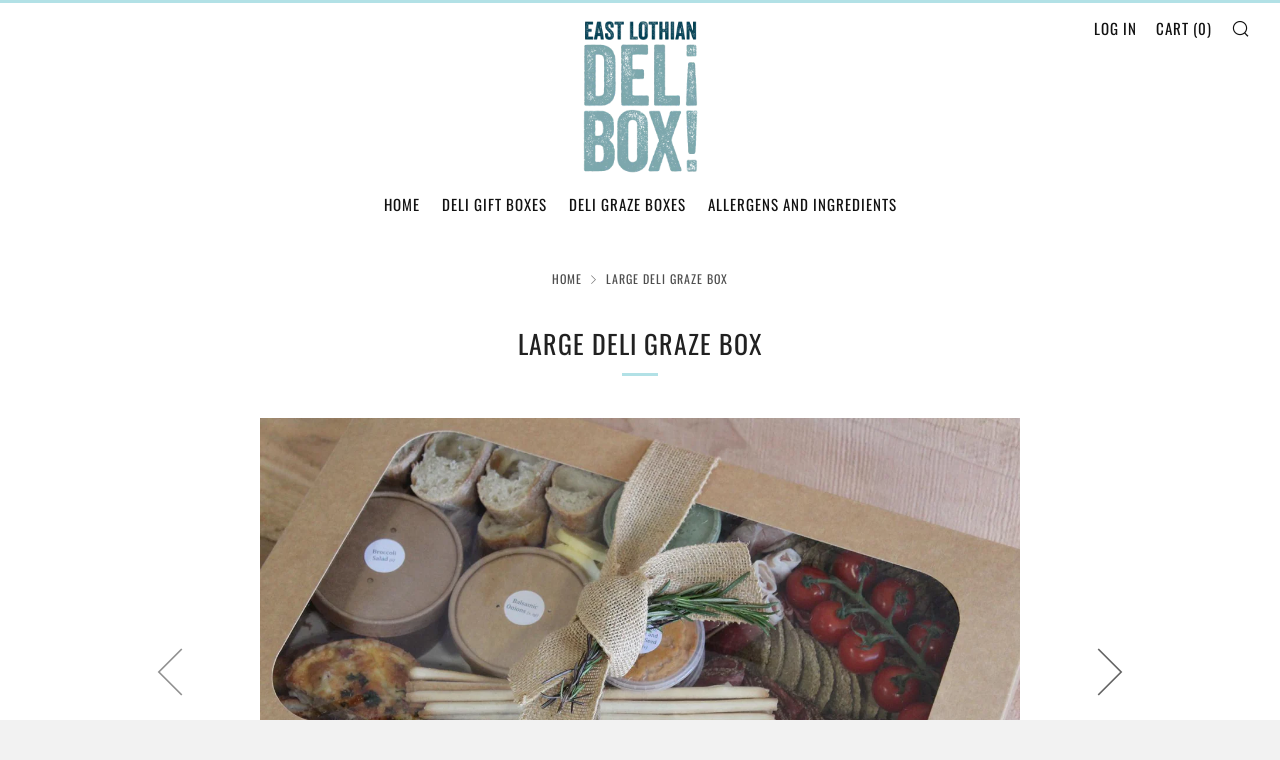

--- FILE ---
content_type: text/javascript
request_url: https://www.eastlothiandelibox.co.uk/cdn/shop/t/4/assets/custom.js?v=152733329445290166911606156565
body_size: -585
content:
//# sourceMappingURL=/cdn/shop/t/4/assets/custom.js.map?v=152733329445290166911606156565


--- FILE ---
content_type: text/javascript
request_url: https://www.eastlothiandelibox.co.uk/cdn/shop/t/4/assets/ajax-cart.min.js?v=104655514923492747171606156585
body_size: 1767
content:
function attributeToString(t){return"string"!=typeof t&&"undefined"===(t+="")&&(t=""),jQuery.trim(t)}"undefined"==typeof ShopifyAPI&&(ShopifyAPI={}),ShopifyAPI.onCartUpdate=function(t){},ShopifyAPI.updateCartNote=function(e,a){var r=$(document.body),t={type:"POST",url:theme.routes.cartUrl+"/update.js",data:"note="+attributeToString(e),dataType:"json",beforeSend:function(){r.trigger("beforeUpdateCartNote.ajaxCart",e)},success:function(t){"function"==typeof a?a(t):ShopifyAPI.onCartUpdate(t),r.trigger("afterUpdateCartNote.ajaxCart",[e,t])},error:function(t,e){r.trigger("errorUpdateCartNote.ajaxCart",[t,e]),ShopifyAPI.onError(t,e)},complete:function(t,e){r.trigger("completeUpdateCartNote.ajaxCart",[this,t,e])}};jQuery.ajax(t)},ShopifyAPI.onError=function(XMLHttpRequest,textStatus){var data=eval("("+XMLHttpRequest.responseText+")");data.message&&alert(data.message+"("+data.status+"): "+data.description)},ShopifyAPI.addItemFromForm=function(a,e,r){var o=$(document.body),t={type:"POST",url:theme.routes.cartAddUrl+".js",data:jQuery(a).serialize(),dataType:"json",beforeSend:function(t,e){o.trigger("beforeAddItem.ajaxCart",a)},success:function(t){"function"==typeof e?e(t,a):ShopifyAPI.onItemAdded(t,a),o.trigger("afterAddItem.ajaxCart",[t,a])},error:function(t,e){"function"==typeof r?r(t,e):ShopifyAPI.onError(t,e),o.trigger("errorAddItem.ajaxCart",[t,e])},complete:function(t,e){o.trigger("completeAddItem.ajaxCart",[this,t,e])}};jQuery.ajax(t)},ShopifyAPI.getCart=function(a){$(document.body).trigger("beforeGetCart.ajaxCart"),jQuery.getJSON(theme.routes.cartUrl+".js",function(t,e){"function"==typeof a?a(t):ShopifyAPI.onCartUpdate(t),$(document.body).trigger("afterGetCart.ajaxCart",t)})},ShopifyAPI.changeItem=function(e,a,r){var o=$(document.body),t={type:"POST",url:theme.routes.cartChangeUrl+".js",data:"quantity="+a+"&line="+e,dataType:"json",beforeSend:function(){o.trigger("beforeChangeItem.ajaxCart",[e,a])},success:function(t){"function"==typeof r?r(t):ShopifyAPI.onCartUpdate(t),o.trigger("afterChangeItem.ajaxCart",[e,a,t])},error:function(t,e){o.trigger("errorChangeItem.ajaxCart",[t,e]),ShopifyAPI.onError(t,e)},complete:function(t,e){o.trigger("completeChangeItem.ajaxCart",[this,t,e])}};jQuery.ajax(t)};var ajaxCart=function(module,$){"use strict";var init,loadCart,settings,isUpdating,$body,$formContainer,$addToCart,$cartCountSelector,$cartCostSelector,$cartContainer,$drawerContainer,$emptySelector,$triggerSelector,updateCountPrice,formOverride,itemAddedCallback,itemErrorCallback,cartUpdateCallback,buildCart,cartCallback,adjustCart,adjustCartCallback,createQtySelectors,qtySelectors,validateQty,init=function(t){settings={sourceId:"#CartTemplate",formSelector:'form[action^="/cart/add"]',cartContainer:"#CartContainer",addToCartSelector:'input[type="submit"]',cartCountSelector:null,cartCostSelector:null,triggerSelector:null,emptySelector:null,moneyFormat:"$",disableAjaxCart:!1,enableQtySelectors:!0},$.extend(settings,t),$formContainer=$(settings.formSelector),$cartContainer=$(settings.cartContainer),$addToCart=$formContainer.find(settings.addToCartSelector),$cartCountSelector=$(settings.cartCountSelector),$cartCostSelector=$(settings.cartCostSelector),$emptySelector=$(settings.emptySelector),$triggerSelector=$(settings.triggerSelector),$body=$(document.body),isUpdating=!1,settings.enableQtySelectors&&qtySelectors(),!settings.disableAjaxCart&&$addToCart.length&&formOverride(),adjustCart()},loadCart=function(){$body.addClass("drawer--is-loading"),ShopifyAPI.getCart(cartUpdateCallback)},updateCountPrice=function(t){$cartCountSelector&&($cartCountSelector.html(t.item_count).removeClass("hidden-count"),0===t.item_count&&$cartCountSelector.addClass("hidden-count")),$cartCostSelector&&$cartCostSelector.html(Shopify.formatMoney(t.total_price,settings.moneyFormat))},formOverride=function(){$formContainer.on("submit",function(t){t.preventDefault(),$addToCart.removeClass("is-added").addClass("is-adding"),$(".qty-error").remove(),ShopifyAPI.addItemFromForm(t.target,itemAddedCallback,itemErrorCallback)})},thisProduct={},itemAddedCallback=function(t){$addToCart.removeClass("is-adding").addClass("is-added"),thisProduct=t,ShopifyAPI.getCart(cartUpdateCallback)},itemErrorCallback=function(XMLHttpRequest,textStatus){var data=eval("("+XMLHttpRequest.responseText+")");$addToCart.removeClass("is-adding is-added"),data.message&&422==data.status&&$formContainer.after('<div class="errors qty-error">'+data.description+"</div>")},cartUpdateCallback=function(t){updateCountPrice(t),buildCart(t)},buildCart=function(t){if($cartContainer.empty(),0===t.item_count)return $(settings.emptySelector).show(),$(settings.triggerSelector).removeClass("js-cart-full"),void cartCallback(t);$(settings.emptySelector).hide(),$(settings.triggerSelector).addClass("js-cart-full");var e,a,r,o=[],n={},i=thisProduct,c=$(settings.sourceId).html(),s=Handlebars.compile(c);$.each(t.items,function(t,e){var a;a=null!=e.image?e.image.replace(/(\.[^.]*)$/,"_240x240_crop_center$1").replace("http:",""):"//cdn.shopify.com/s/assets/admin/no-image-medium-cc9732cb976dd349a0df1d39816fbcc7.gif";var r=(r=e.selling_plan_allocation?e.selling_plan_allocation.selling_plan.name:null)||null;n={key:e.key,line:t+1,url:e.url,img:a,name:e.product_title,variation:e.variant_title,properties:e.properties,sellingPlan:r,itemAdd:e.quantity+1,itemMinus:e.quantity-1,itemQty:e.quantity,price:Shopify.formatMoney(e.price,settings.moneyFormat),originalPrice:Shopify.formatMoney(e.original_price,settings.moneyFormat),vendor:e.vendor,linePrice:Shopify.formatMoney(e.final_line_price,settings.moneyFormat),originalLinePrice:Shopify.formatMoney(e.original_line_price,settings.moneyFormat),lineDiscount:e.line_level_discount_allocations.length,lineDiscounts:e.line_level_discount_allocations.map(function(a){return Object.keys(a).reduce(function(t,e){return t[e]="amount"===e?Shopify.formatMoney(a[e],settings.moneyFormat):a[e],t},{})}),lineDiscountedPrice:Shopify.formatMoney(e.final_line_price,settings.moneyFormat),discounts:e.discounts,discountPrice:Shopify.formatMoney(e.original_price-e.discounted_price,settings.moneyFormat),discountsApplied:e.line_price!==e.original_line_price,discountedPrice:Shopify.formatMoney(e.discounted_price,settings.moneyFormat)},o.push(n)}),void 0!==i.product_title&&(a=null!=i.image?i.image.replace(/(\.[^.]*)$/,"_240x240_crop_center$1").replace("http:",""):"//cdn.shopify.com/s/assets/admin/no-image-medium-cc9732cb976dd349a0df1d39816fbcc7.gif",r=(r=i.selling_plan_allocation?i.selling_plan_allocation.selling_plan.name:null)||null,i={img:a,name:i.product_title,qty:i.quantity,url:i.url,variation:i.variant_title,sellingPlan:r,vendor:i.vendor,price:Shopify.formatMoney(i.price,settings.moneyFormat),originalPrice:Shopify.formatMoney(i.original_price,settings.moneyFormat)}),e={items:o,thisItem:i,note:t.note,totalPrice:Shopify.formatMoney(t.total_price,settings.moneyFormat),cartDiscount:t.cart_level_discount_applications.length,cartDiscounts:t.cart_level_discount_applications.map(function(a){return Object.keys(a).reduce(function(t,e){return t[e]="total_allocated_amount"===e?Shopify.formatMoney(a[e],settings.moneyFormat):a[e],t},{})}),totalCartDiscount:0===t.total_discount?0:"You're saving [savings]".replace("[savings]",Shopify.formatMoney(t.total_discount,settings.moneyFormat)),totalCartDiscountApplied:0!==t.total_discount},$cartContainer.append(s(e)),cartCallback(t)},cartCallback=function(t){$body.removeClass("drawer--is-loading"),$body.trigger("afterCartLoad.ajaxCart",t),window.Shopify&&Shopify.StorefrontExpressButtons&&Shopify.StorefrontExpressButtons.initialize()},adjustCart=function(){function o(t,e){isUpdating=!0;var a=$('.ajaxcart__row[data-line="'+t+'"]').addClass("is-loading");0===e&&a.parent().addClass("is-removed"),setTimeout(function(){ShopifyAPI.changeItem(t,e,adjustCartCallback)},250)}$body.on("click",".ajaxcart__qty-adjust",function(){var t,e,a,r;isUpdating||(e=(t=$(this)).data("line"),a=t.siblings(".ajaxcart__qty-num"),r=parseInt(a.val().replace(/\D/g,"")),r=validateQty(r),t.hasClass("ajaxcart__qty--plus")?r+=1:--r<=0&&(r=0),e?o(e,r):a.val(r))}),$body.on("change",".ajaxcart__qty-num",function(){var t,e,a;isUpdating||(e=(t=$(this)).data("line"),a=parseInt(t.val().replace(/\D/g,"")),a=validateQty(a),e&&o(e,a))}),$body.on("submit","form.ajaxcart",function(t){isUpdating&&t.preventDefault()}),$body.on("focus",".ajaxcart__qty-adjust",function(){var t=$(this);setTimeout(function(){t.select()},50)}),$body.on("change",'textarea[name="note"]',function(){var t=$(this).val();ShopifyAPI.updateCartNote(t,function(t){})})},adjustCartCallback=function(t){updateCountPrice(t),setTimeout(function(){isUpdating=!1,ShopifyAPI.getCart(buildCart)},150)},createQtySelectors=function(){$('input[type="number"]',$cartContainer).length&&$('input[type="number"]',$cartContainer).each(function(){var t=$(this),e=t.val(),a=e+1,r=e-1,o=e,n=$("#AjaxQty").html(),i=Handlebars.compile(n),c={key:t.data("id"),itemQty:o,itemAdd:a,itemMinus:r};t.after(i(c)).remove()})},qtySelectors=function(){var t=$('input[type="number"]');t.length&&(t.each(function(){var t=$(this),e=t.val(),a=t.attr("name"),r=t.attr("id"),o=e+1,n=e-1,i=e,c=$("#JsQty").html(),s=Handlebars.compile(c),l={key:t.data("id"),itemQty:i,itemAdd:o,itemMinus:n,inputName:a,inputId:r};t.after(s(l)).remove()}),$(".js-qty__adjust").on("click",function(){var t=$(this),e=(t.data("id"),t.siblings(".js-qty__num")),a=parseInt(e.val().replace(/\D/g,"")),a=validateQty(a);t.hasClass("js-qty__adjust--plus")?a+=1:--a<=1&&(a=1),e.val(a)}))},validateQty=function(t){return parseFloat(t)==parseInt(t)&&!isNaN(t)||(t=1),t};return module={init:init,load:loadCart},module}(ajaxCart||{},jQuery);